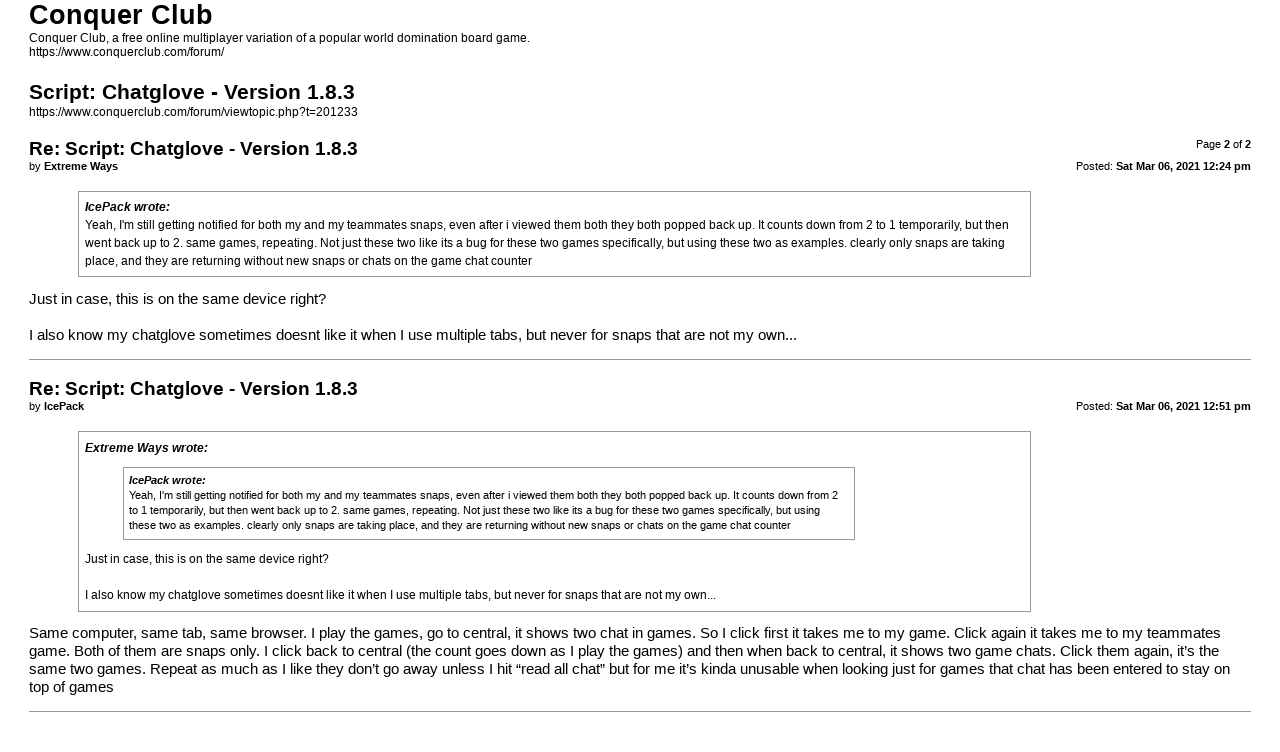

--- FILE ---
content_type: text/html; charset=UTF-8
request_url: https://www.conquerclub.com/forum/viewtopic.php?f=526&t=201233&start=25&sid=5677abbc5c53dab4b1ad5a1fbeeb6906&view=print
body_size: 2547
content:
<!DOCTYPE html>
<html dir="ltr" lang="en-gb">
<head>
<meta charset="utf-8" />
<meta http-equiv="X-UA-Compatible" content="IE=edge">
<meta name="robots" content="noindex" />

<title>Conquer Club &bull; Script: Chatglove - Version 1.8.3 - Page 2</title>

<link href="./styles/prosilver_cc/theme/print.css" rel="stylesheet">
</head>
<body id="phpbb" class="ltr">
<div id="wrap" class="wrap">
	<a id="top" class="top-anchor" accesskey="t"></a>

	<div id="page-header">
		<h1>Conquer Club</h1>
		<p>Conquer Club, a free online multiplayer variation of a popular world domination board game.<br /><a href="https://www.conquerclub.com/forum/">https://www.conquerclub.com/forum/</a></p>

		<h2>Script: Chatglove - Version 1.8.3</h2>
		<p><a href="https://www.conquerclub.com/forum/viewtopic.php?t=201233">https://www.conquerclub.com/forum/viewtopic.php?t=201233</a></p>
	</div>

	<div id="page-body" class="page-body">
		<div class="page-number">Page <strong>2</strong> of <strong>2</strong></div>
					<div class="post">
				<h3>Re: Script: Chatglove - Version 1.8.3</h3>
				<div class="date">Posted: <strong>Sat Mar 06, 2021 12:24 pm</strong></div>
				<div class="author">by <strong>Extreme Ways</strong></div>
				<div class="content"><blockquote><div><cite>IcePack wrote:</cite>Yeah, I'm still getting notified for both my and my teammates snaps, even after i viewed them both they both popped back up. It counts down from 2 to 1 temporarily, but then went back up to 2. same games, repeating. Not just these two like its a bug for these two games specifically, but using these two as examples. clearly only snaps are taking place, and they are returning without new snaps or chats on the game chat counter</div></blockquote>
Just in case, this is on the same device right?<br>
<br>
I also know my chatglove sometimes doesnt like it when I use multiple tabs, but never for snaps that are not my own...</div>
			</div>
			<hr />
					<div class="post">
				<h3>Re: Script: Chatglove - Version 1.8.3</h3>
				<div class="date">Posted: <strong>Sat Mar 06, 2021 12:51 pm</strong></div>
				<div class="author">by <strong>IcePack</strong></div>
				<div class="content"><blockquote><div><cite>Extreme Ways wrote:</cite><blockquote><div><cite>IcePack wrote:</cite>Yeah, I'm still getting notified for both my and my teammates snaps, even after i viewed them both they both popped back up. It counts down from 2 to 1 temporarily, but then went back up to 2. same games, repeating. Not just these two like its a bug for these two games specifically, but using these two as examples. clearly only snaps are taking place, and they are returning without new snaps or chats on the game chat counter</div></blockquote>
Just in case, this is on the same device right?<br>
<br>
I also know my chatglove sometimes doesnt like it when I use multiple tabs, but never for snaps that are not my own...</div></blockquote>

Same computer, same tab, same browser. I play the games, go to central, it shows two chat in games. So I click first it takes me to my game. Click again it takes me to my teammates game. Both of them are snaps only. I click back to central (the count goes down as I play the games) and then when back to central, it shows two game chats. Click them again, it’s the same two games. Repeat as much as I like they don’t go away unless I hit “read all chat” but for me it’s kinda unusable when looking just for games that chat has been entered to stay on top of games</div>
			</div>
			<hr />
					<div class="post">
				<h3>Re: Script: Chatglove - Version 1.8.3</h3>
				<div class="date">Posted: <strong>Sat Mar 06, 2021 1:07 pm</strong></div>
				<div class="author">by <strong>Extreme Ways</strong></div>
				<div class="content">Unfortunately I dont have any other questions to ask and neither can I provide with accurate findings of my own experiences, I'm sorry.</div>
			</div>
			<hr />
					<div class="post">
				<h3>Re: Script: Chatglove - Version 1.8.3</h3>
				<div class="date">Posted: <strong>Sun Oct 30, 2022 7:58 am</strong></div>
				<div class="author">by <strong>ESQuire</strong></div>
				<div class="content">Has this tool stopped working correctly for anyone else?  For me, the "new" chats don't get marked as having been read unless I click "Mark all chat as read". Previously, just visiting the game holding the chat was enough to take it off the list of chats to be read.<br>
Also, when I click on "Game Chat" in the "Game Menu" column at left, I am brought to the same single game (out of the group of games with "new" chats) every time... until I "Mark all chat as read".<br>
Lastly, MY chats are listed in the newly chatted games to be read -- instead of only my opponents' chats.<br>
Is this a problem with my cookie settings, possibly?<br>
 <img class="smilies" src="./images/smilies/icon_eh.gif" width="15" height="17" alt=":-s" title="Eh?"></div>
			</div>
			<hr />
					<div class="post">
				<h3>Re: Script: Chatglove - Version 1.8.3</h3>
				<div class="date">Posted: <strong>Mon Mar 13, 2023 1:57 pm</strong></div>
				<div class="author">by <strong>Shannon Apple</strong></div>
				<div class="content">Chatglove is now causing snaps to appear as symbols (in Firefox anyway). This is recent. I turned each of my extensions off to find the culprit.</div>
			</div>
			<hr />
					<div class="post">
				<h3>Re: Script: Chatglove - Version 1.8.3</h3>
				<div class="date">Posted: <strong>Thu Mar 16, 2023 3:20 pm</strong></div>
				<div class="author">by <strong>Extreme Ways</strong></div>
				<div class="content"><blockquote><div><cite>ESQuire wrote:</cite>Has this tool stopped working correctly for anyone else?  For me, the "new" chats don't get marked as having been read unless I click "Mark all chat as read". Previously, just visiting the game holding the chat was enough to take it off the list of chats to be read.<br>
Also, when I click on "Game Chat" in the "Game Menu" column at left, I am brought to the same single game (out of the group of games with "new" chats) every time... until I "Mark all chat as read".<br>
Lastly, MY chats are listed in the newly chatted games to be read -- instead of only my opponents' chats.<br>
Is this a problem with my cookie settings, possibly?<br>
 <img class="smilies" src="./images/smilies/icon_eh.gif" width="15" height="17" alt=":-s" title="Eh?"></div></blockquote>
Not sue why, but I can do this just fine in Firefox.</div>
			</div>
			<hr />
					<div class="post">
				<h3>Re: Script: Chatglove - Version 1.8.3</h3>
				<div class="date">Posted: <strong>Wed Jun 07, 2023 5:56 pm</strong></div>
				<div class="author">by <strong>mdhill</strong></div>
				<div class="content">I've been having the issues Shannon and ESQuire report, too, but I'll add a little color.  <br>
<br>
The issues with ChatGlove not recognizing that I have viewed a game since last chat seem to result from ChatGlove not loading when I pull up certain of my games.<br>
When it does not load, this also prevents snaps from appearing in game chat (they are Chinese characters instead), though snaps still work from the snap tab.<br>
This also causes the Game Odds plug-in not to work.<br>
ChatGlove seems not to be loading on more complicated maps (First Nations America, USA 2.1).  Overall, this seems to happen about half the time.<br>
Sometimes, I can hit refresh, and ChatGlove will load when it didn't load before.  This is less frequently successful on complicated maps.<br>
ChatGlove also sometimes doesn't load on Central Command.<br>
This happens on both Bravo and Chrome browsers.<br>
This has been happening consistently since late-2022.<br>
<br>
Has anyone found a solution?</div>
			</div>
			<hr />
			</div>

	<div id="page-footer" class="page-footer">
		<div class="page-number">All times are <span title="-05:00">UTC-05:00</span><br />Page <strong>2</strong> of <strong>2</strong></div>
			<div class="copyright">
				<p>Powered by <a href="https://www.phpbb.com/">phpBB</a>&reg; Forum Software &copy; phpBB Limited
				</p>
							</div>
	</div>
</div>

</body>
</html>
